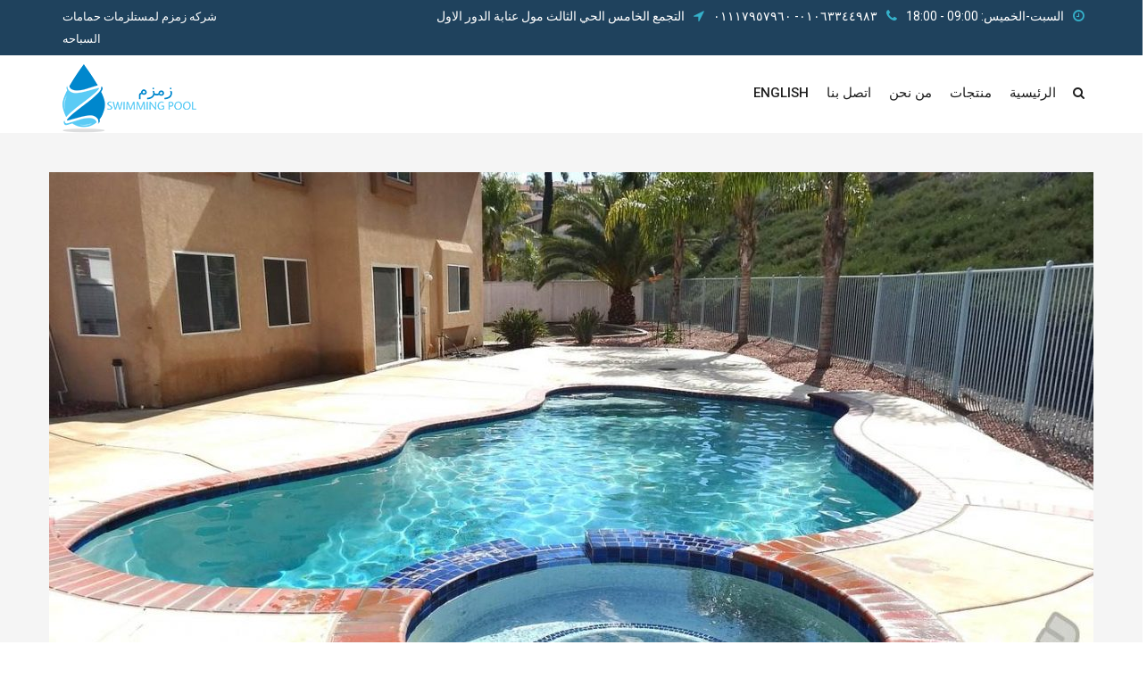

--- FILE ---
content_type: text/html; charset=UTF-8
request_url: https://zmzmsp.com/portfolio/bluewater-pool/
body_size: 12318
content:
<!DOCTYPE html>
<!--[if lt IE 7]>      <html class="no-js lt-ie9 lt-ie8 lt-ie7" dir="rtl" lang="ar"> <![endif]-->
<!--[if IE 7]>         <html class="no-js lt-ie9 lt-ie8" dir="rtl" lang="ar"> <![endif]-->
<!--[if IE 8]>         <html class="no-js lt-ie9" dir="rtl" lang="ar"> <![endif]-->
<!--[if gt IE 8]><!--> <html class="no-js" dir="rtl" lang="ar"> <!--<![endif]-->
<head>
<meta charset="UTF-8">
<meta name="viewport" content="width=device-width, initial-scale=1">
<meta http-equiv="X-UA-Compatible" content="IE=edge">
<meta name='robots' content='index, follow, max-image-preview:large, max-snippet:-1, max-video-preview:-1' />
	<style>img:is([sizes="auto" i], [sizes^="auto," i]) { contain-intrinsic-size: 3000px 1500px }</style>
	<link rel="alternate" href="https://zmzmsp.com/portfolio/bluewater-pool/" hreflang="ar" />
<link rel="alternate" href="https://zmzmsp.com/en/portfolio/bluewater-pool-2/" hreflang="en" />

	<!-- This site is optimized with the Yoast SEO plugin v24.4 - https://yoast.com/wordpress/plugins/seo/ -->
	<title>شركة زمزم حمامات سباحة التجمع الخامس لمستلزمات حمامات سباحة و جميع قطع الغيار الخاصة بالمعدات مثل الفلاتر و طلمبات حمامات سباحة - Bluewater Pool</title>
	<meta name="description" content="شركة زمزم حمامات سباحة التجمع الخامس لمستلزمات حمامات سباحة و جميع قطع الغيار الخاصة بالمعدات مثل الفلاتر و طلمبات حمامات سباحة - Bluewater Pool" />
	<link rel="canonical" href="https://zmzmsp.com/portfolio/bluewater-pool/" />
	<meta property="og:locale" content="ar_AR" />
	<meta property="og:locale:alternate" content="en_US" />
	<meta property="og:type" content="article" />
	<meta property="og:title" content="شركة زمزم حمامات سباحة التجمع الخامس لمستلزمات حمامات سباحة و جميع قطع الغيار الخاصة بالمعدات مثل الفلاتر و طلمبات حمامات سباحة - Bluewater Pool" />
	<meta property="og:description" content="شركة زمزم حمامات سباحة التجمع الخامس لمستلزمات حمامات سباحة و جميع قطع الغيار الخاصة بالمعدات مثل الفلاتر و طلمبات حمامات سباحة - Bluewater Pool" />
	<meta property="og:url" content="https://zmzmsp.com/portfolio/bluewater-pool/" />
	<meta property="og:site_name" content="شركة زمزم حمامات سباحة التجمع الخامس" />
	<meta property="article:modified_time" content="2021-03-13T20:59:21+00:00" />
	<meta property="og:image" content="https://zmzmsp.com/wp-content/uploads/2016/03/spa-11-2.jpg" />
	<meta property="og:image:width" content="1280" />
	<meta property="og:image:height" content="960" />
	<meta property="og:image:type" content="image/jpeg" />
	<script type="application/ld+json" class="yoast-schema-graph">{"@context":"https://schema.org","@graph":[{"@type":"WebPage","@id":"https://zmzmsp.com/portfolio/bluewater-pool/","url":"https://zmzmsp.com/portfolio/bluewater-pool/","name":"شركة زمزم حمامات سباحة التجمع الخامس لمستلزمات حمامات سباحة و جميع قطع الغيار الخاصة بالمعدات مثل الفلاتر و طلمبات حمامات سباحة - Bluewater Pool","isPartOf":{"@id":"https://zmzmsp.com/#website"},"primaryImageOfPage":{"@id":"https://zmzmsp.com/portfolio/bluewater-pool/#primaryimage"},"image":{"@id":"https://zmzmsp.com/portfolio/bluewater-pool/#primaryimage"},"thumbnailUrl":"https://zmzmsp.com/wp-content/uploads/2016/03/spa-11-2.jpg","datePublished":"2016-03-09T10:58:42+00:00","dateModified":"2021-03-13T20:59:21+00:00","description":"شركة زمزم حمامات سباحة التجمع الخامس لمستلزمات حمامات سباحة و جميع قطع الغيار الخاصة بالمعدات مثل الفلاتر و طلمبات حمامات سباحة - Bluewater Pool","breadcrumb":{"@id":"https://zmzmsp.com/portfolio/bluewater-pool/#breadcrumb"},"inLanguage":"ar","potentialAction":[{"@type":"ReadAction","target":["https://zmzmsp.com/portfolio/bluewater-pool/"]}]},{"@type":"ImageObject","inLanguage":"ar","@id":"https://zmzmsp.com/portfolio/bluewater-pool/#primaryimage","url":"https://zmzmsp.com/wp-content/uploads/2016/03/spa-11-2.jpg","contentUrl":"https://zmzmsp.com/wp-content/uploads/2016/03/spa-11-2.jpg","width":1280,"height":960},{"@type":"BreadcrumbList","@id":"https://zmzmsp.com/portfolio/bluewater-pool/#breadcrumb","itemListElement":[{"@type":"ListItem","position":1,"name":"Home","item":"https://zmzmsp.com/"},{"@type":"ListItem","position":2,"name":"Bluewater Pool"}]},{"@type":"WebSite","@id":"https://zmzmsp.com/#website","url":"https://zmzmsp.com/","name":"شركة زمزم حمامات سباحة التجمع الخامس","description":"لمستلزمات حمامات سباحة و جميع قطع الغيار الخاصة بالمعدات مثل الفلاتر و طلمبات حمامات سباحة","publisher":{"@id":"https://zmzmsp.com/#organization"},"potentialAction":[{"@type":"SearchAction","target":{"@type":"EntryPoint","urlTemplate":"https://zmzmsp.com/?s={search_term_string}"},"query-input":{"@type":"PropertyValueSpecification","valueRequired":true,"valueName":"search_term_string"}}],"inLanguage":"ar"},{"@type":"Organization","@id":"https://zmzmsp.com/#organization","name":"zmzm","url":"https://zmzmsp.com/","logo":{"@type":"ImageObject","inLanguage":"ar","@id":"https://zmzmsp.com/#/schema/logo/image/","url":"https://zmzmsp.com/wp-content/uploads/2019/01/zmzm-1.png","contentUrl":"https://zmzmsp.com/wp-content/uploads/2019/01/zmzm-1.png","width":100,"height":110,"caption":"zmzm"},"image":{"@id":"https://zmzmsp.com/#/schema/logo/image/"}}]}</script>
	<!-- / Yoast SEO plugin. -->


<link rel='dns-prefetch' href='//fonts.googleapis.com' />
<link rel='preconnect' href='https://fonts.gstatic.com' crossorigin />
<link rel="alternate" type="application/rss+xml" title="شركة زمزم حمامات سباحة التجمع الخامس &laquo; الخلاصة" href="https://zmzmsp.com/feed/" />
<link rel="alternate" type="application/rss+xml" title="شركة زمزم حمامات سباحة التجمع الخامس &laquo; خلاصة التعليقات" href="https://zmzmsp.com/comments/feed/" />
<link rel="alternate" type="application/rss+xml" title="شركة زمزم حمامات سباحة التجمع الخامس &laquo; Bluewater Pool خلاصة التعليقات" href="https://zmzmsp.com/portfolio/bluewater-pool/feed/" />
<script type="text/javascript">
/* <![CDATA[ */
window._wpemojiSettings = {"baseUrl":"https:\/\/s.w.org\/images\/core\/emoji\/15.0.3\/72x72\/","ext":".png","svgUrl":"https:\/\/s.w.org\/images\/core\/emoji\/15.0.3\/svg\/","svgExt":".svg","source":{"concatemoji":"https:\/\/zmzmsp.com\/wp-includes\/js\/wp-emoji-release.min.js?ver=6.7.4"}};
/*! This file is auto-generated */
!function(i,n){var o,s,e;function c(e){try{var t={supportTests:e,timestamp:(new Date).valueOf()};sessionStorage.setItem(o,JSON.stringify(t))}catch(e){}}function p(e,t,n){e.clearRect(0,0,e.canvas.width,e.canvas.height),e.fillText(t,0,0);var t=new Uint32Array(e.getImageData(0,0,e.canvas.width,e.canvas.height).data),r=(e.clearRect(0,0,e.canvas.width,e.canvas.height),e.fillText(n,0,0),new Uint32Array(e.getImageData(0,0,e.canvas.width,e.canvas.height).data));return t.every(function(e,t){return e===r[t]})}function u(e,t,n){switch(t){case"flag":return n(e,"\ud83c\udff3\ufe0f\u200d\u26a7\ufe0f","\ud83c\udff3\ufe0f\u200b\u26a7\ufe0f")?!1:!n(e,"\ud83c\uddfa\ud83c\uddf3","\ud83c\uddfa\u200b\ud83c\uddf3")&&!n(e,"\ud83c\udff4\udb40\udc67\udb40\udc62\udb40\udc65\udb40\udc6e\udb40\udc67\udb40\udc7f","\ud83c\udff4\u200b\udb40\udc67\u200b\udb40\udc62\u200b\udb40\udc65\u200b\udb40\udc6e\u200b\udb40\udc67\u200b\udb40\udc7f");case"emoji":return!n(e,"\ud83d\udc26\u200d\u2b1b","\ud83d\udc26\u200b\u2b1b")}return!1}function f(e,t,n){var r="undefined"!=typeof WorkerGlobalScope&&self instanceof WorkerGlobalScope?new OffscreenCanvas(300,150):i.createElement("canvas"),a=r.getContext("2d",{willReadFrequently:!0}),o=(a.textBaseline="top",a.font="600 32px Arial",{});return e.forEach(function(e){o[e]=t(a,e,n)}),o}function t(e){var t=i.createElement("script");t.src=e,t.defer=!0,i.head.appendChild(t)}"undefined"!=typeof Promise&&(o="wpEmojiSettingsSupports",s=["flag","emoji"],n.supports={everything:!0,everythingExceptFlag:!0},e=new Promise(function(e){i.addEventListener("DOMContentLoaded",e,{once:!0})}),new Promise(function(t){var n=function(){try{var e=JSON.parse(sessionStorage.getItem(o));if("object"==typeof e&&"number"==typeof e.timestamp&&(new Date).valueOf()<e.timestamp+604800&&"object"==typeof e.supportTests)return e.supportTests}catch(e){}return null}();if(!n){if("undefined"!=typeof Worker&&"undefined"!=typeof OffscreenCanvas&&"undefined"!=typeof URL&&URL.createObjectURL&&"undefined"!=typeof Blob)try{var e="postMessage("+f.toString()+"("+[JSON.stringify(s),u.toString(),p.toString()].join(",")+"));",r=new Blob([e],{type:"text/javascript"}),a=new Worker(URL.createObjectURL(r),{name:"wpTestEmojiSupports"});return void(a.onmessage=function(e){c(n=e.data),a.terminate(),t(n)})}catch(e){}c(n=f(s,u,p))}t(n)}).then(function(e){for(var t in e)n.supports[t]=e[t],n.supports.everything=n.supports.everything&&n.supports[t],"flag"!==t&&(n.supports.everythingExceptFlag=n.supports.everythingExceptFlag&&n.supports[t]);n.supports.everythingExceptFlag=n.supports.everythingExceptFlag&&!n.supports.flag,n.DOMReady=!1,n.readyCallback=function(){n.DOMReady=!0}}).then(function(){return e}).then(function(){var e;n.supports.everything||(n.readyCallback(),(e=n.source||{}).concatemoji?t(e.concatemoji):e.wpemoji&&e.twemoji&&(t(e.twemoji),t(e.wpemoji)))}))}((window,document),window._wpemojiSettings);
/* ]]> */
</script>
<style id='wp-emoji-styles-inline-css' type='text/css'>

	img.wp-smiley, img.emoji {
		display: inline !important;
		border: none !important;
		box-shadow: none !important;
		height: 1em !important;
		width: 1em !important;
		margin: 0 0.07em !important;
		vertical-align: -0.1em !important;
		background: none !important;
		padding: 0 !important;
	}
</style>
<link rel='stylesheet' id='wp-block-library-rtl-css' href='https://zmzmsp.com/wp-includes/css/dist/block-library/style-rtl.min.css?ver=6.7.4' type='text/css' media='all' />
<style id='classic-theme-styles-inline-css' type='text/css'>
/*! This file is auto-generated */
.wp-block-button__link{color:#fff;background-color:#32373c;border-radius:9999px;box-shadow:none;text-decoration:none;padding:calc(.667em + 2px) calc(1.333em + 2px);font-size:1.125em}.wp-block-file__button{background:#32373c;color:#fff;text-decoration:none}
</style>
<style id='global-styles-inline-css' type='text/css'>
:root{--wp--preset--aspect-ratio--square: 1;--wp--preset--aspect-ratio--4-3: 4/3;--wp--preset--aspect-ratio--3-4: 3/4;--wp--preset--aspect-ratio--3-2: 3/2;--wp--preset--aspect-ratio--2-3: 2/3;--wp--preset--aspect-ratio--16-9: 16/9;--wp--preset--aspect-ratio--9-16: 9/16;--wp--preset--color--black: #000000;--wp--preset--color--cyan-bluish-gray: #abb8c3;--wp--preset--color--white: #ffffff;--wp--preset--color--pale-pink: #f78da7;--wp--preset--color--vivid-red: #cf2e2e;--wp--preset--color--luminous-vivid-orange: #ff6900;--wp--preset--color--luminous-vivid-amber: #fcb900;--wp--preset--color--light-green-cyan: #7bdcb5;--wp--preset--color--vivid-green-cyan: #00d084;--wp--preset--color--pale-cyan-blue: #8ed1fc;--wp--preset--color--vivid-cyan-blue: #0693e3;--wp--preset--color--vivid-purple: #9b51e0;--wp--preset--gradient--vivid-cyan-blue-to-vivid-purple: linear-gradient(135deg,rgba(6,147,227,1) 0%,rgb(155,81,224) 100%);--wp--preset--gradient--light-green-cyan-to-vivid-green-cyan: linear-gradient(135deg,rgb(122,220,180) 0%,rgb(0,208,130) 100%);--wp--preset--gradient--luminous-vivid-amber-to-luminous-vivid-orange: linear-gradient(135deg,rgba(252,185,0,1) 0%,rgba(255,105,0,1) 100%);--wp--preset--gradient--luminous-vivid-orange-to-vivid-red: linear-gradient(135deg,rgba(255,105,0,1) 0%,rgb(207,46,46) 100%);--wp--preset--gradient--very-light-gray-to-cyan-bluish-gray: linear-gradient(135deg,rgb(238,238,238) 0%,rgb(169,184,195) 100%);--wp--preset--gradient--cool-to-warm-spectrum: linear-gradient(135deg,rgb(74,234,220) 0%,rgb(151,120,209) 20%,rgb(207,42,186) 40%,rgb(238,44,130) 60%,rgb(251,105,98) 80%,rgb(254,248,76) 100%);--wp--preset--gradient--blush-light-purple: linear-gradient(135deg,rgb(255,206,236) 0%,rgb(152,150,240) 100%);--wp--preset--gradient--blush-bordeaux: linear-gradient(135deg,rgb(254,205,165) 0%,rgb(254,45,45) 50%,rgb(107,0,62) 100%);--wp--preset--gradient--luminous-dusk: linear-gradient(135deg,rgb(255,203,112) 0%,rgb(199,81,192) 50%,rgb(65,88,208) 100%);--wp--preset--gradient--pale-ocean: linear-gradient(135deg,rgb(255,245,203) 0%,rgb(182,227,212) 50%,rgb(51,167,181) 100%);--wp--preset--gradient--electric-grass: linear-gradient(135deg,rgb(202,248,128) 0%,rgb(113,206,126) 100%);--wp--preset--gradient--midnight: linear-gradient(135deg,rgb(2,3,129) 0%,rgb(40,116,252) 100%);--wp--preset--font-size--small: 13px;--wp--preset--font-size--medium: 20px;--wp--preset--font-size--large: 36px;--wp--preset--font-size--x-large: 42px;--wp--preset--font-family--inter: "Inter", sans-serif;--wp--preset--font-family--cardo: Cardo;--wp--preset--spacing--20: 0.44rem;--wp--preset--spacing--30: 0.67rem;--wp--preset--spacing--40: 1rem;--wp--preset--spacing--50: 1.5rem;--wp--preset--spacing--60: 2.25rem;--wp--preset--spacing--70: 3.38rem;--wp--preset--spacing--80: 5.06rem;--wp--preset--shadow--natural: 6px 6px 9px rgba(0, 0, 0, 0.2);--wp--preset--shadow--deep: 12px 12px 50px rgba(0, 0, 0, 0.4);--wp--preset--shadow--sharp: 6px 6px 0px rgba(0, 0, 0, 0.2);--wp--preset--shadow--outlined: 6px 6px 0px -3px rgba(255, 255, 255, 1), 6px 6px rgba(0, 0, 0, 1);--wp--preset--shadow--crisp: 6px 6px 0px rgba(0, 0, 0, 1);}:where(.is-layout-flex){gap: 0.5em;}:where(.is-layout-grid){gap: 0.5em;}body .is-layout-flex{display: flex;}.is-layout-flex{flex-wrap: wrap;align-items: center;}.is-layout-flex > :is(*, div){margin: 0;}body .is-layout-grid{display: grid;}.is-layout-grid > :is(*, div){margin: 0;}:where(.wp-block-columns.is-layout-flex){gap: 2em;}:where(.wp-block-columns.is-layout-grid){gap: 2em;}:where(.wp-block-post-template.is-layout-flex){gap: 1.25em;}:where(.wp-block-post-template.is-layout-grid){gap: 1.25em;}.has-black-color{color: var(--wp--preset--color--black) !important;}.has-cyan-bluish-gray-color{color: var(--wp--preset--color--cyan-bluish-gray) !important;}.has-white-color{color: var(--wp--preset--color--white) !important;}.has-pale-pink-color{color: var(--wp--preset--color--pale-pink) !important;}.has-vivid-red-color{color: var(--wp--preset--color--vivid-red) !important;}.has-luminous-vivid-orange-color{color: var(--wp--preset--color--luminous-vivid-orange) !important;}.has-luminous-vivid-amber-color{color: var(--wp--preset--color--luminous-vivid-amber) !important;}.has-light-green-cyan-color{color: var(--wp--preset--color--light-green-cyan) !important;}.has-vivid-green-cyan-color{color: var(--wp--preset--color--vivid-green-cyan) !important;}.has-pale-cyan-blue-color{color: var(--wp--preset--color--pale-cyan-blue) !important;}.has-vivid-cyan-blue-color{color: var(--wp--preset--color--vivid-cyan-blue) !important;}.has-vivid-purple-color{color: var(--wp--preset--color--vivid-purple) !important;}.has-black-background-color{background-color: var(--wp--preset--color--black) !important;}.has-cyan-bluish-gray-background-color{background-color: var(--wp--preset--color--cyan-bluish-gray) !important;}.has-white-background-color{background-color: var(--wp--preset--color--white) !important;}.has-pale-pink-background-color{background-color: var(--wp--preset--color--pale-pink) !important;}.has-vivid-red-background-color{background-color: var(--wp--preset--color--vivid-red) !important;}.has-luminous-vivid-orange-background-color{background-color: var(--wp--preset--color--luminous-vivid-orange) !important;}.has-luminous-vivid-amber-background-color{background-color: var(--wp--preset--color--luminous-vivid-amber) !important;}.has-light-green-cyan-background-color{background-color: var(--wp--preset--color--light-green-cyan) !important;}.has-vivid-green-cyan-background-color{background-color: var(--wp--preset--color--vivid-green-cyan) !important;}.has-pale-cyan-blue-background-color{background-color: var(--wp--preset--color--pale-cyan-blue) !important;}.has-vivid-cyan-blue-background-color{background-color: var(--wp--preset--color--vivid-cyan-blue) !important;}.has-vivid-purple-background-color{background-color: var(--wp--preset--color--vivid-purple) !important;}.has-black-border-color{border-color: var(--wp--preset--color--black) !important;}.has-cyan-bluish-gray-border-color{border-color: var(--wp--preset--color--cyan-bluish-gray) !important;}.has-white-border-color{border-color: var(--wp--preset--color--white) !important;}.has-pale-pink-border-color{border-color: var(--wp--preset--color--pale-pink) !important;}.has-vivid-red-border-color{border-color: var(--wp--preset--color--vivid-red) !important;}.has-luminous-vivid-orange-border-color{border-color: var(--wp--preset--color--luminous-vivid-orange) !important;}.has-luminous-vivid-amber-border-color{border-color: var(--wp--preset--color--luminous-vivid-amber) !important;}.has-light-green-cyan-border-color{border-color: var(--wp--preset--color--light-green-cyan) !important;}.has-vivid-green-cyan-border-color{border-color: var(--wp--preset--color--vivid-green-cyan) !important;}.has-pale-cyan-blue-border-color{border-color: var(--wp--preset--color--pale-cyan-blue) !important;}.has-vivid-cyan-blue-border-color{border-color: var(--wp--preset--color--vivid-cyan-blue) !important;}.has-vivid-purple-border-color{border-color: var(--wp--preset--color--vivid-purple) !important;}.has-vivid-cyan-blue-to-vivid-purple-gradient-background{background: var(--wp--preset--gradient--vivid-cyan-blue-to-vivid-purple) !important;}.has-light-green-cyan-to-vivid-green-cyan-gradient-background{background: var(--wp--preset--gradient--light-green-cyan-to-vivid-green-cyan) !important;}.has-luminous-vivid-amber-to-luminous-vivid-orange-gradient-background{background: var(--wp--preset--gradient--luminous-vivid-amber-to-luminous-vivid-orange) !important;}.has-luminous-vivid-orange-to-vivid-red-gradient-background{background: var(--wp--preset--gradient--luminous-vivid-orange-to-vivid-red) !important;}.has-very-light-gray-to-cyan-bluish-gray-gradient-background{background: var(--wp--preset--gradient--very-light-gray-to-cyan-bluish-gray) !important;}.has-cool-to-warm-spectrum-gradient-background{background: var(--wp--preset--gradient--cool-to-warm-spectrum) !important;}.has-blush-light-purple-gradient-background{background: var(--wp--preset--gradient--blush-light-purple) !important;}.has-blush-bordeaux-gradient-background{background: var(--wp--preset--gradient--blush-bordeaux) !important;}.has-luminous-dusk-gradient-background{background: var(--wp--preset--gradient--luminous-dusk) !important;}.has-pale-ocean-gradient-background{background: var(--wp--preset--gradient--pale-ocean) !important;}.has-electric-grass-gradient-background{background: var(--wp--preset--gradient--electric-grass) !important;}.has-midnight-gradient-background{background: var(--wp--preset--gradient--midnight) !important;}.has-small-font-size{font-size: var(--wp--preset--font-size--small) !important;}.has-medium-font-size{font-size: var(--wp--preset--font-size--medium) !important;}.has-large-font-size{font-size: var(--wp--preset--font-size--large) !important;}.has-x-large-font-size{font-size: var(--wp--preset--font-size--x-large) !important;}
:where(.wp-block-post-template.is-layout-flex){gap: 1.25em;}:where(.wp-block-post-template.is-layout-grid){gap: 1.25em;}
:where(.wp-block-columns.is-layout-flex){gap: 2em;}:where(.wp-block-columns.is-layout-grid){gap: 2em;}
:root :where(.wp-block-pullquote){font-size: 1.5em;line-height: 1.6;}
</style>
<link rel='stylesheet' id='contact-form-7-css' href='https://zmzmsp.com/wp-content/plugins/contact-form-7/includes/css/styles.css?ver=6.0.3' type='text/css' media='all' />
<link rel='stylesheet' id='contact-form-7-rtl-css' href='https://zmzmsp.com/wp-content/plugins/contact-form-7/includes/css/styles-rtl.css?ver=6.0.3' type='text/css' media='all' />
<link rel='stylesheet' id='meteor-slides-css' href='https://zmzmsp.com/wp-content/plugins/meteor-slides/css/meteor-slides.css?ver=1.0' type='text/css' media='all' />
<link rel='stylesheet' id='rs-plugin-settings-css' href='https://zmzmsp.com/wp-content/plugins/revslider/public/assets/css/settings.css?ver=5.4.7.2' type='text/css' media='all' />
<style id='rs-plugin-settings-inline-css' type='text/css'>
#rs-demo-id {}
</style>
<style id='woocommerce-inline-inline-css' type='text/css'>
.woocommerce form .form-row .required { visibility: visible; }
</style>
<link rel='stylesheet' id='brands-styles-css' href='https://zmzmsp.com/wp-content/plugins/woocommerce/assets/css/brands.css?ver=9.6.2' type='text/css' media='all' />
<link rel='stylesheet' id='swimmingpool_woocommerce-css' href='https://zmzmsp.com/wp-content/themes/swimmingpool/assets/css/swimmingpool_woocommerce.css?ver=6.7.4' type='text/css' media='all' />
<link rel='stylesheet' id='swimmingpool_bootstrap-css' href='https://zmzmsp.com/wp-content/themes/swimmingpool/assets/css/bootstrap.css' type='text/css' media='all' />
<link rel='stylesheet' id='swimmingpool_theme-css' href='https://zmzmsp.com/wp-content/themes/swimmingpool/assets/css/swimmingpool.css?ver=1.0' type='text/css' media='all' />
<link rel='stylesheet' id='swimmingpool_skins-css' href='https://zmzmsp.com/wp-content/themes/swimmingpool/assets/css/skins/blue-dark.css' type='text/css' media='all' />
<link rel="preload" as="style" href="https://fonts.googleapis.com/css?family=Lato:400%7CRoboto:500,400&#038;subset=latin,latin-ext&#038;display=swap&#038;ver=1669803591" /><link rel="stylesheet" href="https://fonts.googleapis.com/css?family=Lato:400%7CRoboto:500,400&#038;subset=latin,latin-ext&#038;display=swap&#038;ver=1669803591" media="print" onload="this.media='all'"><noscript><link rel="stylesheet" href="https://fonts.googleapis.com/css?family=Lato:400%7CRoboto:500,400&#038;subset=latin,latin-ext&#038;display=swap&#038;ver=1669803591" /></noscript><link rel='stylesheet' id='swimmingpool-style-css' href='https://zmzmsp.com/wp-content/themes/swimmingpool/style.css?ver=6.7.4' type='text/css' media='all' />
<style id='swimmingpool-style-inline-css' type='text/css'>
#logo {margin-top:0px;}.topclass.topclass-shrink #logo #uplogo img {margin-top:0px;}#logo {padding-bottom:0px;}#logo {margin-left:0px;}#loader.white_pre {background-color:rgba(255,255,255,0.98) !important;}.normal.light .topclass{background:rgba(255,255,255,1) !important;}#logo {margin-right:0px;}.topclass{background-color:#FFFFFF!important;}.normal .topclass.topclass-shrink{background:#FFFFFF!important;}.normal .topclass.topclass-shrink {background:rgba(255,255,255,1) !important;}.topbarmenu ul li.menu_icon a i {font-size:14px;}#nav-main, .search_menu, .shop_icon, .popup_menuo {margin-top:1px;}#nav-main ul.sf-menu li.current_page_item>a {color:#35B1CA !important;}.topclass-shrink #nav-main ul.sf-menu a {color: !important;}.topclass.topclass-shrink #nav-main, .topclass.topclass-shrink .shop_icon, .topclass.topclass-shrink .search_menu, .topclass.topclass-shrink .popup_menuo {margin-top:0px;}.sf-menu ul, #up_topbar #nav-main ul > li.up-megamenu > ul.sf-dropdown-menu, #up_topbar .widget_shopping_cart_content {background-color:#1F425D !important;}h2.vc_custom_heading:before{content:url(https://zmzmsp.com/wp-content/uploads/2016/05/title_blue-2.png)}.top-bar-section {background:#1F425D;}.topbarmenu ul li {margin-right:0px;}ul.sf-dropdown-menu{margin-top:0px !important;}.spinner.sp_1 ,.spinner.sp_2>div,.cube1,.cube2,.spinner.sp_4>div{background-color:#1F425D!important;}.topbarmenu ul li {font-family:Roboto;}.footercopy{background:#0C293F!important;}.mobileclass {background:#1F425D    ;}.search_menu i,.shop_icon a, .search_menu i {color:#1F1F1F !important;}.nav-trigger-case .up-menu-icon i {color:#1F425D !important;}#toggle-menu span {background: !important;}.footer_up_wrap {background:#112C40     !important ;}.text-holder {
    text-align: right;
}
.ic-inner.small .text-holder h4 {
    font-size: 15px;
    line-height: 7px;
}
.icon-holder {
    float: right;
    display: inline-block;
    position: relative;
    z-index: 9;
}
h2.vc_custom_heading::before {
    content: url(https://zmzmsp.com/wp-content/uploads/2016/05/title_blue-2.png);
    float: right;
    margin-left: 10px;
}
.topbarmenu ul li {
    list-style: none;
    float: right;
    color: #fff;
    font-weight: 400;
    font-size: 14px;
    line-height: 20px;
}
span.shortcode_icon {
    float: right;
}
.top_bar_left {width: 20%;}
.top_bar_right {width: 80%;}
</style>
<script type="text/javascript" src="https://zmzmsp.com/wp-includes/js/jquery/jquery.min.js?ver=3.7.1" id="jquery-core-js"></script>
<script type="text/javascript" src="https://zmzmsp.com/wp-includes/js/jquery/jquery-migrate.min.js?ver=3.4.1" id="jquery-migrate-js"></script>
<script type="text/javascript" src="https://zmzmsp.com/wp-content/plugins/meteor-slides/js/jquery.cycle.all.js?ver=6.7.4" id="jquery-cycle-js"></script>
<script type="text/javascript" src="https://zmzmsp.com/wp-content/plugins/meteor-slides/js/jquery.metadata.v2.js?ver=6.7.4" id="jquery-metadata-js"></script>
<script type="text/javascript" src="https://zmzmsp.com/wp-content/plugins/meteor-slides/js/jquery.touchwipe.1.1.1.js?ver=6.7.4" id="jquery-touchwipe-js"></script>
<script type="text/javascript" id="meteorslides-script-js-extra">
/* <![CDATA[ */
var meteorslidessettings = {"meteorslideshowspeed":"2000","meteorslideshowduration":"5000","meteorslideshowheight":"350","meteorslideshowwidth":"250","meteorslideshowtransition":"fade"};
/* ]]> */
</script>
<script type="text/javascript" src="https://zmzmsp.com/wp-content/plugins/meteor-slides/js/slideshow.js?ver=6.7.4" id="meteorslides-script-js"></script>
<script type="text/javascript" src="https://zmzmsp.com/wp-content/plugins/revslider/public/assets/js/jquery.themepunch.tools.min.js?ver=5.4.7.2" id="tp-tools-js"></script>
<script type="text/javascript" src="https://zmzmsp.com/wp-content/plugins/revslider/public/assets/js/jquery.themepunch.revolution.min.js?ver=5.4.7.2" id="revmin-js"></script>
<script type="text/javascript" src="https://zmzmsp.com/wp-content/plugins/woocommerce/assets/js/jquery-blockui/jquery.blockUI.min.js?ver=2.7.0-wc.9.6.2" id="jquery-blockui-js" data-wp-strategy="defer"></script>
<script type="text/javascript" id="wc-add-to-cart-js-extra">
/* <![CDATA[ */
var wc_add_to_cart_params = {"ajax_url":"\/wp-admin\/admin-ajax.php","wc_ajax_url":"\/?wc-ajax=%%endpoint%%","i18n_view_cart":"\u0639\u0631\u0636 \u0627\u0644\u0633\u0644\u0629","cart_url":"https:\/\/zmzmsp.com\/cart\/","is_cart":"","cart_redirect_after_add":"no"};
/* ]]> */
</script>
<script type="text/javascript" src="https://zmzmsp.com/wp-content/plugins/woocommerce/assets/js/frontend/add-to-cart.min.js?ver=9.6.2" id="wc-add-to-cart-js" data-wp-strategy="defer"></script>
<script type="text/javascript" src="https://zmzmsp.com/wp-content/plugins/woocommerce/assets/js/js-cookie/js.cookie.min.js?ver=2.1.4-wc.9.6.2" id="js-cookie-js" defer="defer" data-wp-strategy="defer"></script>
<script type="text/javascript" id="woocommerce-js-extra">
/* <![CDATA[ */
var woocommerce_params = {"ajax_url":"\/wp-admin\/admin-ajax.php","wc_ajax_url":"\/?wc-ajax=%%endpoint%%"};
/* ]]> */
</script>
<script type="text/javascript" src="https://zmzmsp.com/wp-content/plugins/woocommerce/assets/js/frontend/woocommerce.min.js?ver=9.6.2" id="woocommerce-js" defer="defer" data-wp-strategy="defer"></script>
<script type="text/javascript" src="https://zmzmsp.com/wp-content/plugins/js_composer/assets/js/vendors/woocommerce-add-to-cart.js?ver=6.3.0" id="vc_woocommerce-add-to-cart-js-js"></script>
<script type="text/javascript" src="https://zmzmsp.com/wp-content/themes/swimmingpool/assets/js/vendor/modernizr-2.6.2.min.js" id="modernizr-js"></script>
<link rel="https://api.w.org/" href="https://zmzmsp.com/wp-json/" /><link rel="EditURI" type="application/rsd+xml" title="RSD" href="https://zmzmsp.com/xmlrpc.php?rsd" />
<meta name="generator" content="WordPress 6.7.4" />
<meta name="generator" content="WooCommerce 9.6.2" />
<link rel='shortlink' href='https://zmzmsp.com/?p=657' />
<link rel="alternate" title="oEmbed (JSON)" type="application/json+oembed" href="https://zmzmsp.com/wp-json/oembed/1.0/embed?url=https%3A%2F%2Fzmzmsp.com%2Fportfolio%2Fbluewater-pool%2F" />
<link rel="alternate" title="oEmbed (XML)" type="text/xml+oembed" href="https://zmzmsp.com/wp-json/oembed/1.0/embed?url=https%3A%2F%2Fzmzmsp.com%2Fportfolio%2Fbluewater-pool%2F&#038;format=xml" />
<meta name="generator" content="Redux 4.5.6" /><meta property="og:title" content="Bluewater Pool" />
<meta property="og:type" content="article" />
<meta property="og:image" content="http://zmzmsp.com/wp-content/uploads/2016/03/spa-11-2.jpg" />
<meta property="og:url" content="https://zmzmsp.com/portfolio/bluewater-pool/" />
<meta property="og:description" content="Integer tincidunt. Cras dapibus. eleifend ac, enim. Aliquam lorem ante dapib in, viverra quis, feugiat. Donec quam felis, ultricies nec, pellentesque eufed, pretium quis. POOL FEATURES Deep â€“ end option available on all shapes and sizes. Braced and Brace-less options available. Large exclusive selection of interior liner colours. Gracious wide copings, the widest in Australia, that give extra safety to all pool users. Many installation options including above ground, partially in-ground or fully in-ground. 30 year limited warranty â€“ Conditions Apply." />
<meta property="og:site_name" content="شركة زمزم حمامات سباحة التجمع الخامس" />

	<noscript><style>.woocommerce-product-gallery{ opacity: 1 !important; }</style></noscript>
	<meta name="generator" content="Powered by WPBakery Page Builder - drag and drop page builder for WordPress."/>
<meta name="generator" content="Powered by Slider Revolution 5.4.7.2 - responsive, Mobile-Friendly Slider Plugin for WordPress with comfortable drag and drop interface." />
<style class='wp-fonts-local' type='text/css'>
@font-face{font-family:Inter;font-style:normal;font-weight:300 900;font-display:fallback;src:url('https://zmzmsp.com/wp-content/plugins/woocommerce/assets/fonts/Inter-VariableFont_slnt,wght.woff2') format('woff2');font-stretch:normal;}
@font-face{font-family:Cardo;font-style:normal;font-weight:400;font-display:fallback;src:url('https://zmzmsp.com/wp-content/plugins/woocommerce/assets/fonts/cardo_normal_400.woff2') format('woff2');}
</style>
<link rel="icon" href="https://zmzmsp.com/wp-content/uploads/2021/06/zmzm-48x50.png" sizes="32x32" />
<link rel="icon" href="https://zmzmsp.com/wp-content/uploads/2021/06/zmzm.png" sizes="192x192" />
<link rel="apple-touch-icon" href="https://zmzmsp.com/wp-content/uploads/2021/06/zmzm.png" />
<meta name="msapplication-TileImage" content="https://zmzmsp.com/wp-content/uploads/2021/06/zmzm.png" />
<script type="text/javascript">function setREVStartSize(e){									
						try{ e.c=jQuery(e.c);var i=jQuery(window).width(),t=9999,r=0,n=0,l=0,f=0,s=0,h=0;
							if(e.responsiveLevels&&(jQuery.each(e.responsiveLevels,function(e,f){f>i&&(t=r=f,l=e),i>f&&f>r&&(r=f,n=e)}),t>r&&(l=n)),f=e.gridheight[l]||e.gridheight[0]||e.gridheight,s=e.gridwidth[l]||e.gridwidth[0]||e.gridwidth,h=i/s,h=h>1?1:h,f=Math.round(h*f),"fullscreen"==e.sliderLayout){var u=(e.c.width(),jQuery(window).height());if(void 0!=e.fullScreenOffsetContainer){var c=e.fullScreenOffsetContainer.split(",");if (c) jQuery.each(c,function(e,i){u=jQuery(i).length>0?u-jQuery(i).outerHeight(!0):u}),e.fullScreenOffset.split("%").length>1&&void 0!=e.fullScreenOffset&&e.fullScreenOffset.length>0?u-=jQuery(window).height()*parseInt(e.fullScreenOffset,0)/100:void 0!=e.fullScreenOffset&&e.fullScreenOffset.length>0&&(u-=parseInt(e.fullScreenOffset,0))}f=u}else void 0!=e.minHeight&&f<e.minHeight&&(f=e.minHeight);e.c.closest(".rev_slider_wrapper").css({height:f})					
						}catch(d){console.log("Failure at Presize of Slider:"+d)}						
					};</script>
		<style type="text/css" id="wp-custom-css">
			.rtl {
    direction: ltr;
}		</style>
		<style id="swimmingpool_usefulpi-dynamic-css" title="dynamic-css" class="redux-options-output">header #logo a.brand,.logofont{font-family:Lato;line-height:40px;font-weight:400;font-style:normal;font-size:32px;}h1{font-family:Roboto;line-height:30px;font-weight:500;font-style:normal;font-size:25px;}h2{font-family:Roboto;line-height:26px;font-weight:500;font-style:normal;color:#1f1f1f;font-size:20px;}h3{font-family:Roboto;line-height:23px;font-weight:500;font-style:normal;color:#1f1f1f;font-size:18px;}h4{font-family:Roboto;line-height:20px;font-weight:500;font-style:normal;color:#1f1f1f;font-size:16px;}h5{font-family:Roboto;line-height:24px;font-weight:400;font-style:normal;color:#1f1f1f;font-size:14px;}body{font-family:Roboto;line-height:24px;font-weight:400;font-style:normal;color:#1f1f1f;font-size:14px;}#nav-main ul.sf-menu a{font-family:Roboto;font-weight:500;font-style:normal;color:#1f1f1f;font-size:15px;}.nav-inner .up-mobnav, .up-mobile-nav .nav-inner li a,.nav-trigger-case{font-family:Roboto;line-height:20px;font-weight:400;font-style:normal;font-size:16px;}</style><noscript><style> .wpb_animate_when_almost_visible { opacity: 1; }</style></noscript></head>
<body class="rtl portfolio-template-default single single-portfolio postid-657 theme-swimmingpool woocommerce-no-js wide  bluewater-pool wpb-js-composer js-comp-ver-6.3.0 vc_responsive">
	
<div id="loader" class="white_pre">
  <div id="up_status"> 
  <div class="preloader-img">
     </div>
  
	  
	 
				 <div class="preloader-up">
            <div class="spinner sp_2">
   <div class="rect1"></div>
  <div class="rect2"></div>
  <div class="rect3"></div>
  <div class="rect4"></div>
  <div class="rect5"></div>
            </div>
        </div> 
	   

 	

 	  
  </div>
</div>
<div id="wrapper" class="container">
 
   
 
 <!-- Search Nav Form -->
  <div class="nav-search_form"> 
 <form role="search" method="get" id="searchform" action="https://zmzmsp.com/">
 <div class="search_close"><span class="topsearch_ic">×</span><span class="topsearch_text">Close</span></div>
   <div class="animform">
        <input type="text" value="" name="s" id="s"  autocomplete="off" placeholder="START TYPING..." />
		 <button class="search-button" id="searchsubmit"><i class="fa fa-search-plus"></i></button>				
    </div>
</form>
</div>
 <header class="normal  dark">

    <div class="top-bar-section">
 <div class="container tbs"> 
<div class="col-md-6 top_bar_left"> 
        <span style="color: #fff;font-size: 13px">شركه زمزم لمستلزمات حمامات السباحه</span>    	</div>
<div class="col-md-6 top_bar_right"> 
        <span class="shortcode_icon "><a href="#" style="color:#35b1ca;font-size:15px"><i class="fa fa-clock-o"></i></a></span><span style="color: #ffffff;float: right">السبت-الخميس: 09:00 - 18:00 </span> <span class="shortcode_icon "><a href="#" style="color:#35b1ca;font-size:15px"><i class="fa fa-phone"></i></a></span><span style="color: #ffffff;float: right">٠١٠٦٣٣٤٤٩٨٣- ٠١١١٧٩٥٧٩٦٠ </span><span class="shortcode_icon "><a href="#" style="color:#35b1ca;font-size:15px"><i class="fa fa-location-arrow"></i></a></span><span style="color: #ffffff;float: right">التجمع الخامس الحي الثالث مول عنابة الدور الاول</span>    	</div>
</div>
</div><!-- Top Bar end -->	
 	

 	 <div id="up_topbar" class="topclass enable_sticky">
 <div class="container ">
 <div class="row">
 <div class="col-md-3 topnav-left">
 <div class="topbarmenu clearfix">
 <!-- Logo Start -->
 <div id="logo" class="logocase">
 <a class="brand logofont" href="https://zmzmsp.com/">
  <div id="uplogo">
 <img src="https://zmzmsp.com/wp-content/uploads/2021/03/zmzm-1.png" alt="شركة زمزم حمامات سباحة التجمع الخامس" class="up-logo " />
 
   </div>
  </a>                      
 </div> <!-- Close #logo -->
 <!-- close logo span -->
 </div>
 </div>
 <!-- close topnav left -->
 	
    
   <div class="search_menu">
   <a href="#seb" class="navsearch-icon">
 <i class="fa fa-search"></i></a>
 </div>
 
  <div class="topnav-right">
 <div class="topbarmenu clearfix">
 <nav id="nav-main" class="clearfix" role="navigation">
 <div class="menu-menu-main-container"><ul id="menu-menu-main" class="sf-menu"><li id="menu-item-2271" class="menu-item menu-item-type-post_type menu-item-object-page menu-item-home menu-item-2271"><a title="الرئيسية" href="https://zmzmsp.com/">الرئيسية</a></li>
<li id="menu-item-2285" class="menu-item menu-item-type-post_type menu-item-object-page menu-item-2285"><a title="منتجات" href="https://zmzmsp.com/%d9%85%d9%86%d8%aa%d8%ac%d8%a7%d8%aa/">منتجات</a></li>
<li id="menu-item-2273" class="menu-item menu-item-type-post_type menu-item-object-page menu-item-2273"><a title="من نحن" href="https://zmzmsp.com/%d9%85%d9%86-%d9%86%d8%ad%d9%86/">من نحن</a></li>
<li id="menu-item-2239" class="menu-item menu-item-type-post_type menu-item-object-page menu-item-2239"><a title="اتصل بنا" href="https://zmzmsp.com/%d8%a7%d8%aa%d8%b5%d9%84-%d8%a8%d9%86%d8%a7-2/">اتصل بنا</a></li>
<li id="menu-item-2363-en" class="lang-item lang-item-75 lang-item-en lang-item-first menu-item menu-item-type-custom menu-item-object-custom menu-item-2363-en"><a title="English" href="https://zmzmsp.com/en/portfolio/bluewater-pool-2/" hreflang="en-US" lang="en-US">English</a></li>
</ul></div> </nav> 
 </div>
 </div>
 <!-- topnav-right end-->
 </div> 
 <!-- Row end --> 
 </div> 
 <!-- Container end -->
 </div>	 	 
	  <div class="container_mob"> 
  <div id="mobile-up-trigger" class="nav-trigger">
 <a class="nav-trigger-case mobileclass collapsed" data-toggle="collapse" data-target=".up-nav-collapse">
 <div class="up-menu-icon"><i class="fa fa-bars"></i></div>
 </a> 
 </div>
 <div id="up-mobile-nav" class="up-mobile-nav"> 
 <div class="nav-inner mobileclass"> 
 <div class="up-nav-collapse"> 
 <div class="menu-menu-main-container"><ul id="menu-menu-main-1" class="up-mobnav"><li class="menu-item menu-item-type-post_type menu-item-object-page menu-item-home menu-item-2271"><a href="https://zmzmsp.com/">الرئيسية</a></li>
<li class="menu-item menu-item-type-post_type menu-item-object-page menu-item-2285"><a href="https://zmzmsp.com/%d9%85%d9%86%d8%aa%d8%ac%d8%a7%d8%aa/">منتجات</a></li>
<li class="menu-item menu-item-type-post_type menu-item-object-page menu-item-2273"><a href="https://zmzmsp.com/%d9%85%d9%86-%d9%86%d8%ad%d9%86/">من نحن</a></li>
<li class="menu-item menu-item-type-post_type menu-item-object-page menu-item-2239"><a href="https://zmzmsp.com/%d8%a7%d8%aa%d8%b5%d9%84-%d8%a8%d9%86%d8%a7-2/">اتصل بنا</a></li>
<li class="lang-item lang-item-75 lang-item-en lang-item-first menu-item menu-item-type-custom menu-item-object-custom menu-item-2363-en"><a href="https://zmzmsp.com/en/portfolio/bluewater-pool-2/" hreflang="en-US" lang="en-US">English</a></li>
</ul></div> </div> 
 </div> 
 </div> 
  </div> 
 <!--  Mob menu end -->

 </header> 
  
			
<div class="wrap maincontent " role="document">
       <div class="animsition">
<div id="content" class="container  ">
    <div class="row single-article  no_title">
    <div class="main col-md-12" role="main">
<article class="post-657 portfolio type-portfolio status-publish has-post-thumbnail hentry portfolio-type-small-pools portfolio-type-top-sellers" id="post-657"> 
	       <div class="portclass">
      	<div class="portfolio-img">      		
						<div class="flexslider" style="max-width:1170px;">
             <ul class="slides el">
						<li><a href="https://zmzmsp.com/wp-content/uploads/2016/03/spa-11-2.jpg" title="spa-11"><img src="https://zmzmsp.com/wp-content/uploads/2016/03/spa-11-2-1170x658.jpg" title="spa-11" alt=""/></a></li><li><a href="https://zmzmsp.com/wp-content/uploads/2016/03/resort-sp-2.jpg" title="resort-sp"><img src="https://zmzmsp.com/wp-content/uploads/2016/03/resort-sp-2-1170x658.jpg" title="resort-sp" alt=""/></a></li>                                
			</ul>
              </div> <!--Portfolio Flex Slider-->
				</div>
			<div class="row portfolio_data">
			
  <div class="entry-content-portfolio col-lg-9">
<header>
      <h1 class="entry-title portfolio">Bluewater Pool</h1>
</header>
</div>
	

 				
	<div class="col-lg-3">
	<div class="post_share up">	
	
	  <a href="#" class="m facebook" data-social='{"type":"facebook", "url":"https://zmzmsp.com/portfolio/bluewater-pool/", "text": "Bluewater Pool", "image": ""}' title="Bluewater Pool"><i class="fa fa-facebook-square"></i></a>
	   	 
	 <a href="#" class="m twitter" data-social='{"type":"twitter", "url":"https://zmzmsp.com/portfolio/bluewater-pool/", "text": "Bluewater Pool"}' title="Bluewater Pool"><i class="fa fa-twitter-square"></i></a>
	        <a href="#" class="m plusone" data-social='{"type":"plusone", "url":"https://zmzmsp.com/portfolio/bluewater-pool/", "text": "Bluewater Pool"}' title="Bluewater Pool"><i class="fa fa-google-plus-square"></i></a>
	   	   
      <a href="#" class="m pinterest" data-social='{"type":"pinterest", "url":"https://zmzmsp.com/portfolio/bluewater-pool/", "text": "Bluewater Pool", "image": ""}' title="Bluewater Pool"><i class="fa fa-pinterest-square"></i></a>	  
 	  
 
 	   
<a class="perer" href="http://sp.useful-pixels.com/pool-quote/"> GET QOUTE</a>
 

	 </div><!--post_share-->
	 </div>					
		    <div class="entry-content-portfolio col-lg-9">
						<p><strong>Integer tincidunt</strong>. Cras dapibus. eleifend ac, enim. Aliquam lorem ante dapib in, viverra quis, feugiat. Donec quam felis, ultricies nec, pellentesque eufed, pretium quis.</p>
<p><strong>POOL FEATURES</strong></p>
<ul>
<li>Deep â€“ end option available on all shapes and sizes.</li>
<li>Braced and Brace-less options available.</li>
<li>Large exclusive selection of interior liner colours.</li>
<li>Gracious wide copings, the widest in Australia, that give extra safety to all pool users.</li>
<li>Many installation options including above ground, partially in-ground or fully in-ground.</li>
<li>30 year limited warranty â€“ <em>Conditions Appl</em>y.</li>
</ul>
			</div>
	    		<div class="col-lg-3">
	    			<div class="porfolio-bottom">
				    <ul class="portfolio-list">
				    <li class="portdetails">Length:<span> 10m</span></li>				    <li class="portdetails">Width:<span> 2m</span></li>				    <li class="portdetails">Depth:<span> 1.2m</span></li>				    <li class="portdetails">Number of lanes:<span> 4+</span></li>				  
				    </ul>
					 <div class="portdetailsq"><span> <a href="#" target="_new">Brochure Download</a></span></div>				</div>
				</div>
    	</div><!--portfolio_data -->
  
    <div class="clearfix"></div>
    </div><!--portclass--> 	
<div class="work-top">
<div class="work-nav">
<div class="next-work">
<a href=#><span class="topsearch_ic"><</span></a></div>

<div class="all-work">
 <a href="../">		<span class="topsearch_ic">×</span>
		</a>	
</div><!--all-work-->
<div class="previous-work">
<a href="https://zmzmsp.com/portfolio/panama-pool/"><span class="topsearch_ic">></span></a>
</div>
</div>
</div>	

    </article>
</div>
</div> 
        
				            </div><!-- .row-->
    	
    </div><!-- .content -->  
  
<div class="footer_up_wrap dark cover">
<footer id="up_footerwrap" class="footerclass">
  <div class="container">
  		<div class="row">
  								        					
		               </div>
		</div>
</footer>	 
	   <div class="footercopy clearfix">        
		&copy; 2025 شركة زمزم حمامات سباحة التجمع الخامس		
    	</div>
</div><!-- .footer_up_wrap-->
	<script type='text/javascript'>
		(function () {
			var c = document.body.className;
			c = c.replace(/woocommerce-no-js/, 'woocommerce-js');
			document.body.className = c;
		})();
	</script>
	<link rel='stylesheet' id='wc-blocks-style-rtl-css' href='https://zmzmsp.com/wp-content/plugins/woocommerce/assets/client/blocks/wc-blocks-rtl.css?ver=wc-9.6.2' type='text/css' media='all' />
<link rel='stylesheet' id='anim_css-css' href='https://zmzmsp.com/wp-content/themes/swimmingpool/assets/css/animsition.css?ver=6.7.4' type='text/css' media='all' />
<script type="text/javascript" src="https://zmzmsp.com/wp-includes/js/dist/hooks.min.js?ver=4d63a3d491d11ffd8ac6" id="wp-hooks-js"></script>
<script type="text/javascript" src="https://zmzmsp.com/wp-includes/js/dist/i18n.min.js?ver=5e580eb46a90c2b997e6" id="wp-i18n-js"></script>
<script type="text/javascript" id="wp-i18n-js-after">
/* <![CDATA[ */
wp.i18n.setLocaleData( { 'text direction\u0004ltr': [ 'rtl' ] } );
/* ]]> */
</script>
<script type="text/javascript" src="https://zmzmsp.com/wp-content/plugins/contact-form-7/includes/swv/js/index.js?ver=6.0.3" id="swv-js"></script>
<script type="text/javascript" id="contact-form-7-js-translations">
/* <![CDATA[ */
( function( domain, translations ) {
	var localeData = translations.locale_data[ domain ] || translations.locale_data.messages;
	localeData[""].domain = domain;
	wp.i18n.setLocaleData( localeData, domain );
} )( "contact-form-7", {"translation-revision-date":"2023-04-05 09:50:06+0000","generator":"GlotPress\/4.0.1","domain":"messages","locale_data":{"messages":{"":{"domain":"messages","plural-forms":"nplurals=6; plural=(n == 0) ? 0 : ((n == 1) ? 1 : ((n == 2) ? 2 : ((n % 100 >= 3 && n % 100 <= 10) ? 3 : ((n % 100 >= 11 && n % 100 <= 99) ? 4 : 5))));","lang":"ar"},"Error:":["\u062e\u0637\u0623:"]}},"comment":{"reference":"includes\/js\/index.js"}} );
/* ]]> */
</script>
<script type="text/javascript" id="contact-form-7-js-before">
/* <![CDATA[ */
var wpcf7 = {
    "api": {
        "root": "https:\/\/zmzmsp.com\/wp-json\/",
        "namespace": "contact-form-7\/v1"
    }
};
/* ]]> */
</script>
<script type="text/javascript" src="https://zmzmsp.com/wp-content/plugins/contact-form-7/includes/js/index.js?ver=6.0.3" id="contact-form-7-js"></script>
<script type="text/javascript" src="https://zmzmsp.com/wp-content/themes/swimmingpool/assets/js/SmoothScroll.js" id="swimmingpool_scroll-js"></script>
<script type="text/javascript" src="https://zmzmsp.com/wp-content/plugins/woocommerce/assets/js/sourcebuster/sourcebuster.min.js?ver=9.6.2" id="sourcebuster-js-js"></script>
<script type="text/javascript" id="wc-order-attribution-js-extra">
/* <![CDATA[ */
var wc_order_attribution = {"params":{"lifetime":1.0000000000000000818030539140313095458623138256371021270751953125e-5,"session":30,"base64":false,"ajaxurl":"https:\/\/zmzmsp.com\/wp-admin\/admin-ajax.php","prefix":"wc_order_attribution_","allowTracking":true},"fields":{"source_type":"current.typ","referrer":"current_add.rf","utm_campaign":"current.cmp","utm_source":"current.src","utm_medium":"current.mdm","utm_content":"current.cnt","utm_id":"current.id","utm_term":"current.trm","utm_source_platform":"current.plt","utm_creative_format":"current.fmt","utm_marketing_tactic":"current.tct","session_entry":"current_add.ep","session_start_time":"current_add.fd","session_pages":"session.pgs","session_count":"udata.vst","user_agent":"udata.uag"}};
/* ]]> */
</script>
<script type="text/javascript" src="https://zmzmsp.com/wp-content/plugins/woocommerce/assets/js/frontend/order-attribution.min.js?ver=9.6.2" id="wc-order-attribution-js"></script>
<script type="text/javascript" src="https://zmzmsp.com/wp-includes/js/comment-reply.min.js?ver=6.7.4" id="comment-reply-js" async="async" data-wp-strategy="async"></script>
<script type="text/javascript" src="https://zmzmsp.com/wp-content/themes/swimmingpool/assets/js/swimmingpool_plugins.js" id="swimmingpool_plugins-js"></script>
<script type="text/javascript" id="swimmingpool_plugins-js-after">
/* <![CDATA[ */
 jQuery(document).ready(function($) {
  $(".animsition").animsition({
  
    inClass               :   "fade-in-right",
    outClass              :   "fade-out-right",
    inDuration            :    1500,
    outDuration           :    800,
    linkElement           :   ".animsition-link", 
    loading               :    true,
    loadingParentElement  :   "body", 
    loadingClass          :   "animsition-loading",
    unSupportCss          : [ "animation-duration",
                              "-webkit-animation-duration",
                              "-o-animation-duration"
                            ],
    
    overlay               :   false,
    
    overlayClass          :   "animsition-overlay-slide",
    overlayParentElement  :   "body"
  });
  

});
jQuery(document).ready(function($) {
				   "use strict";
					  $(".flexslider").flexslider({
						animation: "slide",
						controlNav: false,
						directionNav: true,
						prevText: "<div><i class=left_nav_slider></i></div>",
						nextText: "<div><i class=right_nav_slider></i></div>",
						start: function(slider){
						$("body").removeClass("loading");
						}
					  });
					});
/* ]]> */
</script>
<script type="text/javascript" src="https://zmzmsp.com/wp-content/themes/swimmingpool/assets/js/swimmingpool_main.js" id="swimmingpool_main-js"></script>
<script type="text/javascript" src="https://zmzmsp.com/wp-content/themes/swimmingpool/assets/js/jquery.animsition.min.js" id="anim_script-js"></script>
</body>
</html>


--- FILE ---
content_type: text/css
request_url: https://zmzmsp.com/wp-content/themes/swimmingpool/assets/css/skins/blue-dark.css
body_size: 2268
content:
 /* FIRST MAIN COLOR */
 
 a, #nav-main ul.sf-menu ul li a:hover,.normal.white #nav-main ul.sf-menu ul li a:hover, #nav-main ul.sf-menu a:hover, #nav-second ul.sf-menu a:hover,.footerclass a:hover,.footer_up_wrap.light #up_footerwrap.footerclass a:hover{color:#35B1CA;}
.normal.dark #up_topbar #nav-main ul > li.up-megamenu > ul ul li a:hover,.normal.white #up_topbar #nav-main ul > li.up-megamenu > ul ul li a:hover{color:#35B1CA!important;}
.up-mobile-nav .nav-inner li a:hover,.up-mobile-nav .nav-inner li.current-menu-item>a, span.shortcode_icon a i:hover{color:#35B1CA !important}
.testimonials-carousel-content {background: #35B1CA;}
.woocommerce .star-rating span, .woocommerce-page .star-rating span{color:#35B1CA}
.testimonials-carousel-content:after {border-top-color: #35B1CA;}
.sidebar .product-categories li,.product-categories li,.sidebar .widget_categories li,.wpb_widgetised_column .widget_nav_menu .widget-inner li,.widget_archive li{margin-top: 0;border-left: 3px solid #35B1CA;}
.widget_nav_menu .widget-inner li.current_page_item a{color: #fff}
.widget_categories .widget-inner .cat-item a:before,.widget_archive .widget-inner li a:after, .widget_recent_entries li a:before{color:#35b1ca}
.single-post .datahead i,.single-post .datahead a i{color:#35b1ca}
.post_share i {color: #35b1ca;}
.testimonial .flex-control-paging li a{    background: #35B1CA}
.time-post .month {background: #35b1ca;}
.portfolio .bottom-pp .text-category {color: #35B1CA;}
.mrko a.image-popup-no-margins.up-button.port_but{background: #35B1CA;}
.footer_up_wrap  .widget_nav_menu > div > ul.menu li:before {color: #35B1CA;}	
.woocommerce span.onsale, .woocommerce-page span.onsale,.mas_data_inner .mas_month{background: #35B1CA;}
@media (min-width: 1025px){
.ih-item.square.effect7 .info h3 {background:#35B1CA}
.ih-item.square.effect7 .info{background: rgba(31, 66, 93, 0.87)}
}
  /* SECOND MAIN COLOR */
 .product_price ins .amount, .price ins .amount, .color_primary, .primary-color,
.woocommerce-message:before, .woocommerce-info:before,   .posttags a:hover, .subhead a:hover, .nav-trigger-case:hover .up-menu-icon,
.nav-trigger-case .up-menu-icon i:hover, .normal.white .shop_icon a:hover,.shop_icon a:hover, .author_share a i:hover{color:#1F425D;}
.product-category.grid_item a:hover h5, .woocommerce-message .button, .widget_layered_nav_filters ul li a, .widget_layered_nav ul li.chosen a, .wpcf7 input.wpcf7-submit,
.portfolionav a:hover, .home-iconmenu a:hover, #commentform .form-submit #submit,
.login .form-row .button, .up-button{background:#1F425D}
.woocommerce #content input.button.alt, .woocommerce #respond input#submit.alt, .woocommerce a.button.alt, .woocommerce button.button.alt, .woocommerce input.button.alt, .woocommerce-page #content input.button.alt, .woocommerce-page #respond input#submit.alt, .woocommerce-page a.button.alt, .woocommerce-page button.button.alt, .woocommerce-page input.button.alt{background:#1F425D;border-color:#1F425D;color:#fff;}
.shipping-calculator-button{font-size:14px;text-transform:uppercase;background:#1F425D;border-color:#1F425D;color:#fff;padding:5px 10px 5px 10px;}
a:hover{color:#000;}
.input[type="submit"]:hover, .login .form-row .button:hover, .up-button:hover, .woocommerce-message .button:hover, #commentform .form-submit #submit:hover, .wpcf7 input.wpcf7-submit:hover, .widget_layered_nav_filters ul li a:hover, .widget_layered_nav ul li.chosen a:hover{background:#000;}
.headerclass{background:#fff;}
.navclass{background:#fff;}
.sf-menu a{letter-spacing:normal;}
#nav-second ul.sf-menu a{letter-spacing:normal;}
.woocommerce .widget_price_filter .ui-slider .ui-slider-handle, .woocommerce-page .widget_price_filter .ui-slider .ui-slider-handle{position:absolute;z-index:2;width:1em;height:1em;border:1px solid #1F425D;cursor:pointer;background:#1F425D;}
.wpb_categories_filter li.active {border-color:#1F425D;}
a:hover{text-decoration:none;}
.hometitle{text-align:center;}
a.up-button.up_btn-t:hover{color:#fff !important;background:#1F425D;border:1px solid;}
a.up-button.up_btn-d,.grid_port_paging a,a.up-button.port_but{color:#fff;background:#1F425D;}
.head_title , .head_title h1{color:#1F425D;text-transform:uppercase}
.sidebar a{color:#555;}
.ab-wrap,.wideab-wrap{background:#1F425D;text-transform:uppercase;text-align:center;}
.wp-pagenavi .current{background:#1F425D;color:#fff}
.circle-text{color:#1F425D;border:1px solid #1F425D;}
.up_bar_v{background-color:#1F425D;}
#nav-main ul.sf-menu a:after, #commentform input.up-button, .form-search .search-icon:hover{background:#1F425D;}
.wrap.maincontent.dark_version .widget-inner li a:hover, .widget-inner li a:hover{color:#1F425D}
.datahead a:hover, .post_share i:hover{color:#1F425D}
.team-box .team-inner h5, #commentform label span{color:#1F425D;}
.hover.main.vc_column_container .vc_column-inner:hover, .widget .tagcloud a{background-color:#1F425D !important;}
.wp-pagenavi a:hover{background:#1F425D;color:#fff;}
h4.wpb_toggle, .blogmasonry a h5:hover{color:#1F425D}
blockquote{border-left:4px solid #1F425D;}
#up_filters li span.active , a.linkedib i:hover, .dropcap{color:#1F425D}
.highlight{background-color:#1F425D;}
div.wpcf7-validation-errors{border:1px solid #1F425D;}
.wpb_tabs .wpb_tabs_nav li{margin:0 -1px 0 0 !important;}
.wpb_categories_filter li.active , .wpb_content_element .wpb_tabs_nav li.ui-tabs-active a {background:#1F425D;}
.wpb_content_element .wpb_tabs_nav li.ui-tabs-active a ,.portfolionav a:hover{border-color:#1F425D}
.wpb_teaser_grid .categories_filter li.active a, .up_counter_iner{color:#1F425D}
.wpb_accordion .wpb_accordion_wrapper .wpb_accordion_header.ui-accordion-header-active{border:1px solid #1F425D;}
.up_pricing_inner{background:#1F425D}
.wrap.maincontent.dark_version .blogmasonry .post_share i:hover, .wrap.maincontent.dark_version .nav-previous a:hover,.wrap.maincontent.dark_version .nav-next a:hover, h1.entry-title a:hover{color:#1F425D;}
.woocommerce-page .wrap.maincontent.dark_version .single_add_to_cart_button.button.alt{border-color:#1F425D !important}
.woocommerce-page .wrap.maincontent.dark_version .single_add_to_cart_button.button.alt:hover{border-color:#868686 !important}
 a.up-button:hover{color:#fff;background:#1F425D;}
 a.up-button.up_btn-d:hover{color:#000;background:#fff;}
a.slider-button.white:hover{color:#fff!important;background:#1F425D !important;}
a.slider-button{color:#fff!important;background:#1F425D !important;}
::selection{background:#1F425D;color:#fff;}
.mc4wp-form input[type="submit"], .mc4wp-form button, .mc4wp-form input[type="button"]{background:#1F425D;color:#fff;border:0;}.mc4wp-form input[type="submit"]:hover, .mc4wp-form button:hover, .mc4wp-form input[type="button"]:hover{background:#000;color:#fff;border:0;}
#nav-main ul.sf-menu li.current_page_item>a{color:#1F425D;text-transform:uppercase;}
 #wp-calendar a,a.rsswidget{color:#336e9c;text-transform:uppercase;}
.wpb_accordion .wpb_accordion_wrapper .wpb_accordion_header.ui-accordion-header-active a{background:#1F425D;color:#fff !important}
.woocommerce #content input.button, .woocommerce #respond input#submit, .woocommerce a.button, .woocommerce button.button, .woocommerce input.button, .woocommerce-page #content input.button, .woocommerce-page #respond input#submit, .woocommerce-page a.button, .woocommerce-page button.button, .woocommerce-page input.button{background:#1F425D}
.tribe-events-list-widget .tribe-events-widget-link a:hover, a.post_more:hover{color:#fff; border-color:#1F425D; background:#1F425D}
button.search-button{background: #1F425D}.topsearch_ic{background: #1F425D}
.time-post .day, .testimonial .flex-control-paging li a.flex-active,.widget_nav_menu .widget-inner li.current_page_item, .mas_data_inner span.mas_date {background: #1F425D;}
.vc_tta-color-grey.vc_tta-style-flat .vc_tta-tab.vc_active>a {background-color: #1F425D !important;color: #FFF !important;}
.portdetailsq span, .bottom-pp { background-color: #1F425D;}
.post_share.up i{color: #1F425D}
.work-top {background: #1F425D;}a.perer{background: #1F425D;}
#logo a.brand{color:#1F425D}

 

--- FILE ---
content_type: text/css
request_url: https://zmzmsp.com/wp-content/themes/swimmingpool/style.css?ver=6.7.4
body_size: 475
content:
/*
Theme Name: SwimmingPool
Theme URI: http://sp.useful-pixels.com/
Author: the Useful Pixels team
Author URI: http://useful-pixels.com/
Description: Swimming Pool was built and designed by <a href="http://useful-pixels.com/">Useful Pixels</a>.
Version: 1.2
License: GNU General Public License v2 or later
License URI: http://www.gnu.org/licenses/gpl-2.0.html
Tags:  two-columns, left-sidebar, custom-background, custom-colors, custom-header, custom-menu, editor-style, featured-images, microformats, post-formats, rtl-language-support, sticky-post, threaded-comments, translation-ready
Text Domain: swimmingpool

CSS changes can be made in files in the \assets\css folder. This is a placeholder file required by WordPress, so do not delete it.
*/

